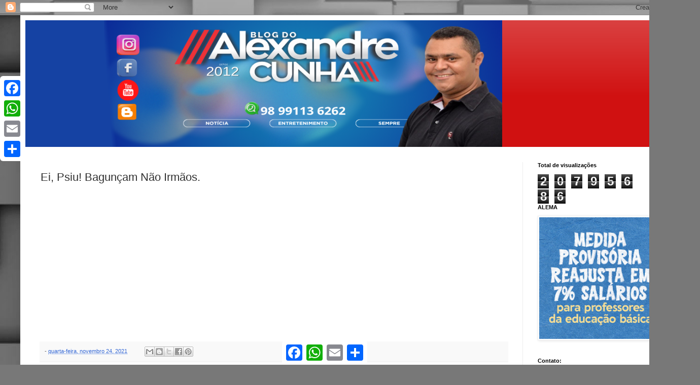

--- FILE ---
content_type: text/html; charset=UTF-8
request_url: https://www.blogdoalexandrecunha.com.br/b/stats?style=BLACK_TRANSPARENT&timeRange=ALL_TIME&token=APq4FmBAQ_FluKG04ZYajNmUHJcq9yZ4NnGOZge413Z6QZMSg4fm16z0iPOj0YXlp-9muc2B_GBv1mcX968YlaJ8EeUryO-Sxg
body_size: 42
content:
{"total":20795686,"sparklineOptions":{"backgroundColor":{"fillOpacity":0.1,"fill":"#000000"},"series":[{"areaOpacity":0.3,"color":"#202020"}]},"sparklineData":[[0,18],[1,29],[2,59],[3,45],[4,17],[5,12],[6,19],[7,17],[8,13],[9,20],[10,26],[11,13],[12,18],[13,31],[14,27],[15,13],[16,19],[17,26],[18,34],[19,29],[20,26],[21,28],[22,33],[23,29],[24,32],[25,37],[26,89],[27,100],[28,50],[29,1]],"nextTickMs":163636}